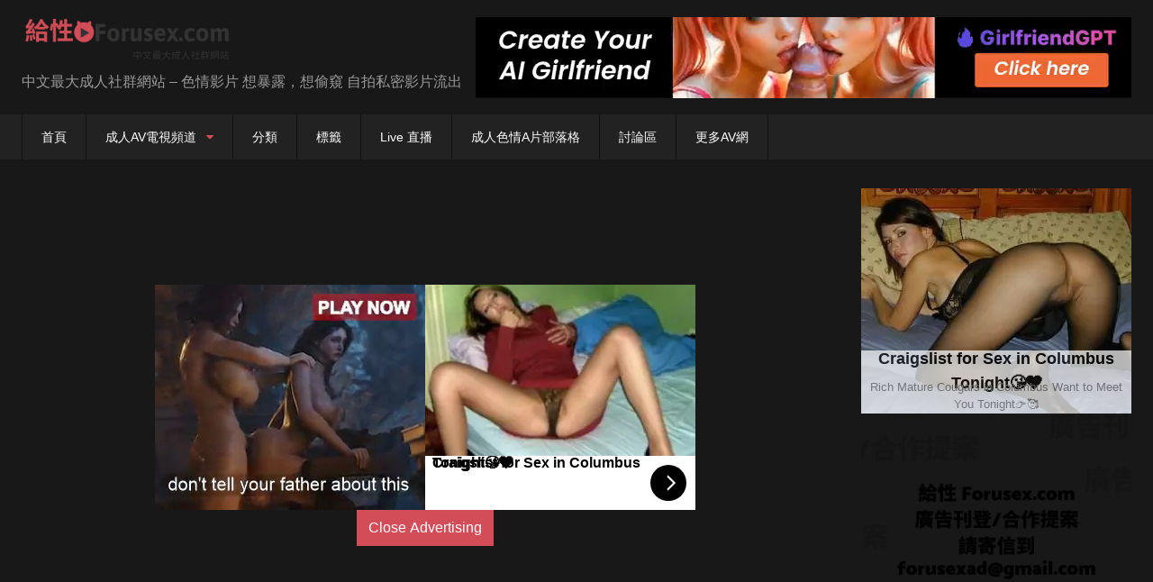

--- FILE ---
content_type: text/html; charset=UTF-8
request_url: https://forusex.com/fs/1929
body_size: 16531
content:
<!DOCTYPE html>


<html dir="ltr" lang="zh-TW">
<head>
<meta charset="UTF-8">
<meta content='width=device-width, initial-scale=1.0, maximum-scale=1.0, user-scalable=0' name='viewport' />
	<meta name="juicyads-site-verification" content="6dd9c73596b1542f61eefd5888904bc5">
<link rel="profile" href="https://gmpg.org/xfn/11">
<link rel="icon" href="
https://forusex.com/wp-content/uploads/2018/07/forusexlogo4848.png">




<meta property="fb:app_id" content="966242223397117" />
<meta property="og:url" content="https://forusex.com/fs/1929" />
<meta property="og:type" content="article" />
<meta property="og:title" content="Adorable seductive korean babe fucked clip 2" />
<meta property="og:description" content="Adorable seductive korean babe fucked clip 2" />
<meta property="og:image" content="https://forusex.com/wp-content/uploads/2017/02/adorable-seductive-korean-babe-fucked-clip-2_01.jpg" />
<meta property="og:image:width" content="200" />
<meta property="og:image:height" content="200" />


<meta name="twitter:card" content="summary">

<meta name="twitter:title" content="Adorable seductive korean babe fucked clip 2">
<meta name="twitter:description" content="Adorable seductive korean babe fucked clip 2">

<meta name="twitter:image" content="https://forusex.com/wp-content/uploads/2017/02/adorable-seductive-korean-babe-fucked-clip-2_01.jpg">



<style>
	.post-thumbnail {
		padding-bottom: 75%;
	}
	.post-thumbnail .wpst-trailer,
	.post-thumbnail img {
		object-fit: fill;
	}

	.video-debounce-bar {
		background: #d24d57!important;
	}

			
			#site-navigation {
			background: #222222;
		}
	
	.site-title a {
		font-family: Open Sans;
		font-size: 36px;
	}
	.site-branding .logo img {
		max-width: 350px;
		max-height: 90px;
		margin-top: 0px;
		margin-left: 0px;
	}
	a,
	.site-title a i,
	.thumb-block:hover .rating-bar i,
	.categories-list .thumb-block:hover .entry-header .cat-title:before,
	.required,
	.like #more:hover i,
	.dislike #less:hover i,
	.top-bar i:hover,
	.main-navigation .menu-item-has-children > a:after,
	.menu-toggle i,
	.main-navigation.toggled li:hover > a,
	.main-navigation.toggled li.focus > a,
	.main-navigation.toggled li.current_page_item > a,
	.main-navigation.toggled li.current-menu-item > a,
	#filters .filters-select:after,
	.morelink i,
	.top-bar .membership a i,
	.thumb-block:hover .photos-count i {
		color: #d24d57;
	}
	button,
	.button,
	input[type="button"],
	input[type="reset"],
	input[type="submit"],
	.label,
	.pagination ul li a.current,
	.pagination ul li a:hover,
	body #filters .label.secondary.active,
	.label.secondary:hover,
	.main-navigation li:hover > a,
	.main-navigation li.focus > a,
	.main-navigation li.current_page_item > a,
	.main-navigation li.current-menu-item > a,
	.widget_categories ul li a:hover,
	.comment-reply-link,
	a.tag-cloud-link:hover,
	.template-actors li a:hover {
		border-color: #d24d57!important;
		background-color: #d24d57!important;
	}
	.rating-bar-meter,
	.vjs-play-progress,
	#filters .filters-options span:hover,
	.bx-wrapper .bx-controls-direction a,
	.top-bar .social-share a:hover,
	.thumb-block:hover span.hd-video,
	.featured-carousel .slide a:hover span.hd-video,
	.appContainer .ctaButton {
		background-color: #d24d57!important;
	}
	#video-tabs button.tab-link.active,
	.title-block,
	.widget-title,
	.page-title,
	.page .entry-title,
	.comments-title,
	.comment-reply-title,
	.morelink:hover {
		border-color: #d24d57!important;
	}

	/* Small desktops ----------- */
	@media only screen  and (min-width : 64.001em) and (max-width : 84em) {
		#main .thumb-block {
			width: 20%!important;
		}
	}

	/* Desktops and laptops ----------- */
	@media only screen  and (min-width : 84.001em) {
		#main .thumb-block {
			width: 20%!important;
		}
	}

</style>





<title>Adorable seductive korean babe fucked clip 2 2026(1 月 最新版本) | 給性 Forusex.com</title>
	<style>img:is([sizes="auto" i], [sizes^="auto," i]) { contain-intrinsic-size: 3000px 1500px }</style>
	
		
	<meta name="robots" content="max-snippet:-1, max-image-preview:large, max-video-preview:-1" />
	<meta name="author" content="Mods"/>
	<meta name="keywords" content="korean,oral,pussy,teen" />
	<link rel="canonical" href="https://forusex.com/fs/1929" />
	<meta name="generator" content="All in One SEO (AIOSEO) 4.9.3" />
		<script type="application/ld+json" class="aioseo-schema">
			{"@context":"https:\/\/schema.org","@graph":[{"@type":"Article","@id":"https:\/\/forusex.com\/fs\/1929#article","name":"Adorable seductive korean babe fucked clip 2 2026(1 \u6708 \u6700\u65b0\u7248\u672c) | \u7d66\u6027 Forusex.com","headline":"Adorable seductive korean babe fucked clip 2","author":{"@id":"https:\/\/forusex.com\/fs\/author\/mods#author"},"publisher":{"@id":"https:\/\/forusex.com\/#organization"},"image":{"@type":"ImageObject","url":"https:\/\/forusex.com\/wp-content\/uploads\/2017\/02\/adorable-seductive-korean-babe-fucked-clip-2_01.jpg","width":235,"height":176},"datePublished":"2017-02-01T06:23:09+08:00","dateModified":"2026-01-15T15:00:18+08:00","inLanguage":"zh-TW","mainEntityOfPage":{"@id":"https:\/\/forusex.com\/fs\/1929#webpage"},"isPartOf":{"@id":"https:\/\/forusex.com\/fs\/1929#webpage"},"articleSection":"\u97d3\u570b Korea, Korean, oral, pussy, Teen, \u8996\u8a0a"},{"@type":"BreadcrumbList","@id":"https:\/\/forusex.com\/fs\/1929#breadcrumblist","itemListElement":[{"@type":"ListItem","@id":"https:\/\/forusex.com#listItem","position":1,"name":"Home","item":"https:\/\/forusex.com","nextItem":{"@type":"ListItem","@id":"https:\/\/forusex.com\/fs\/category\/%e9%9f%93%e5%9c%8b-korea#listItem","name":"\u97d3\u570b Korea"}},{"@type":"ListItem","@id":"https:\/\/forusex.com\/fs\/category\/%e9%9f%93%e5%9c%8b-korea#listItem","position":2,"name":"\u97d3\u570b Korea","item":"https:\/\/forusex.com\/fs\/category\/%e9%9f%93%e5%9c%8b-korea","nextItem":{"@type":"ListItem","@id":"https:\/\/forusex.com\/fs\/1929#listItem","name":"Adorable seductive korean babe fucked clip 2"},"previousItem":{"@type":"ListItem","@id":"https:\/\/forusex.com#listItem","name":"Home"}},{"@type":"ListItem","@id":"https:\/\/forusex.com\/fs\/1929#listItem","position":3,"name":"Adorable seductive korean babe fucked clip 2","previousItem":{"@type":"ListItem","@id":"https:\/\/forusex.com\/fs\/category\/%e9%9f%93%e5%9c%8b-korea#listItem","name":"\u97d3\u570b Korea"}}]},{"@type":"Organization","@id":"https:\/\/forusex.com\/#organization","name":"\u7d66\u6027 Forusex.com","description":"\u4e2d\u6587\u6700\u5927\u6210\u4eba\u793e\u7fa4\u7db2\u7ad9 - \u8272\u60c5\u5f71\u7247 \u60f3\u66b4\u9732\uff0c\u60f3\u5077\u7aba \u81ea\u62cd\u79c1\u5bc6\u5f71\u7247\u6d41\u51fa","url":"https:\/\/forusex.com\/"},{"@type":"Person","@id":"https:\/\/forusex.com\/fs\/author\/mods#author","url":"https:\/\/forusex.com\/fs\/author\/mods","name":"Mods"},{"@type":"WebPage","@id":"https:\/\/forusex.com\/fs\/1929#webpage","url":"https:\/\/forusex.com\/fs\/1929","name":"Adorable seductive korean babe fucked clip 2 2026(1 \u6708 \u6700\u65b0\u7248\u672c) | \u7d66\u6027 Forusex.com","inLanguage":"zh-TW","isPartOf":{"@id":"https:\/\/forusex.com\/#website"},"breadcrumb":{"@id":"https:\/\/forusex.com\/fs\/1929#breadcrumblist"},"author":{"@id":"https:\/\/forusex.com\/fs\/author\/mods#author"},"creator":{"@id":"https:\/\/forusex.com\/fs\/author\/mods#author"},"image":{"@type":"ImageObject","url":"https:\/\/forusex.com\/wp-content\/uploads\/2017\/02\/adorable-seductive-korean-babe-fucked-clip-2_01.jpg","@id":"https:\/\/forusex.com\/fs\/1929\/#mainImage","width":235,"height":176},"primaryImageOfPage":{"@id":"https:\/\/forusex.com\/fs\/1929#mainImage"},"datePublished":"2017-02-01T06:23:09+08:00","dateModified":"2026-01-15T15:00:18+08:00"},{"@type":"WebSite","@id":"https:\/\/forusex.com\/#website","url":"https:\/\/forusex.com\/","name":"\u7d66\u6027 Forusex.com","description":"\u4e2d\u6587\u6700\u5927\u6210\u4eba\u793e\u7fa4\u7db2\u7ad9 - \u8272\u60c5\u5f71\u7247 \u60f3\u66b4\u9732\uff0c\u60f3\u5077\u7aba \u81ea\u62cd\u79c1\u5bc6\u5f71\u7247\u6d41\u51fa","inLanguage":"zh-TW","publisher":{"@id":"https:\/\/forusex.com\/#organization"}}]}
		</script>
		

<link rel='dns-prefetch' href='//static.addtoany.com' />
<link rel='dns-prefetch' href='//vjs.zencdn.net' />
<link rel='dns-prefetch' href='//unpkg.com' />
<link rel="alternate" type="application/rss+xml" title="訂閱《給性 Forusex.com》&raquo; 資訊提供" href="https://forusex.com/feed" />
<link rel='stylesheet' id='wp-block-library-css' href='https://forusex.com/wp-includes/css/dist/block-library/style.min.css' type='text/css' media='all' />
<style id='classic-theme-styles-inline-css' type='text/css'>
/*! This file is auto-generated */
.wp-block-button__link{color:#fff;background-color:#32373c;border-radius:9999px;box-shadow:none;text-decoration:none;padding:calc(.667em + 2px) calc(1.333em + 2px);font-size:1.125em}.wp-block-file__button{background:#32373c;color:#fff;text-decoration:none}
</style>
<link rel='stylesheet' id='aioseo/css/src/vue/standalone/blocks/table-of-contents/global.scss-css' href='https://forusex.com/wp-content/plugins/all-in-one-seo-pack/dist/Lite/assets/css/table-of-contents/global.e90f6d47.css' type='text/css' media='all' />
<style id='global-styles-inline-css' type='text/css'>
:root{--wp--preset--aspect-ratio--square: 1;--wp--preset--aspect-ratio--4-3: 4/3;--wp--preset--aspect-ratio--3-4: 3/4;--wp--preset--aspect-ratio--3-2: 3/2;--wp--preset--aspect-ratio--2-3: 2/3;--wp--preset--aspect-ratio--16-9: 16/9;--wp--preset--aspect-ratio--9-16: 9/16;--wp--preset--color--black: #000000;--wp--preset--color--cyan-bluish-gray: #abb8c3;--wp--preset--color--white: #ffffff;--wp--preset--color--pale-pink: #f78da7;--wp--preset--color--vivid-red: #cf2e2e;--wp--preset--color--luminous-vivid-orange: #ff6900;--wp--preset--color--luminous-vivid-amber: #fcb900;--wp--preset--color--light-green-cyan: #7bdcb5;--wp--preset--color--vivid-green-cyan: #00d084;--wp--preset--color--pale-cyan-blue: #8ed1fc;--wp--preset--color--vivid-cyan-blue: #0693e3;--wp--preset--color--vivid-purple: #9b51e0;--wp--preset--gradient--vivid-cyan-blue-to-vivid-purple: linear-gradient(135deg,rgba(6,147,227,1) 0%,rgb(155,81,224) 100%);--wp--preset--gradient--light-green-cyan-to-vivid-green-cyan: linear-gradient(135deg,rgb(122,220,180) 0%,rgb(0,208,130) 100%);--wp--preset--gradient--luminous-vivid-amber-to-luminous-vivid-orange: linear-gradient(135deg,rgba(252,185,0,1) 0%,rgba(255,105,0,1) 100%);--wp--preset--gradient--luminous-vivid-orange-to-vivid-red: linear-gradient(135deg,rgba(255,105,0,1) 0%,rgb(207,46,46) 100%);--wp--preset--gradient--very-light-gray-to-cyan-bluish-gray: linear-gradient(135deg,rgb(238,238,238) 0%,rgb(169,184,195) 100%);--wp--preset--gradient--cool-to-warm-spectrum: linear-gradient(135deg,rgb(74,234,220) 0%,rgb(151,120,209) 20%,rgb(207,42,186) 40%,rgb(238,44,130) 60%,rgb(251,105,98) 80%,rgb(254,248,76) 100%);--wp--preset--gradient--blush-light-purple: linear-gradient(135deg,rgb(255,206,236) 0%,rgb(152,150,240) 100%);--wp--preset--gradient--blush-bordeaux: linear-gradient(135deg,rgb(254,205,165) 0%,rgb(254,45,45) 50%,rgb(107,0,62) 100%);--wp--preset--gradient--luminous-dusk: linear-gradient(135deg,rgb(255,203,112) 0%,rgb(199,81,192) 50%,rgb(65,88,208) 100%);--wp--preset--gradient--pale-ocean: linear-gradient(135deg,rgb(255,245,203) 0%,rgb(182,227,212) 50%,rgb(51,167,181) 100%);--wp--preset--gradient--electric-grass: linear-gradient(135deg,rgb(202,248,128) 0%,rgb(113,206,126) 100%);--wp--preset--gradient--midnight: linear-gradient(135deg,rgb(2,3,129) 0%,rgb(40,116,252) 100%);--wp--preset--font-size--small: 13px;--wp--preset--font-size--medium: 20px;--wp--preset--font-size--large: 36px;--wp--preset--font-size--x-large: 42px;--wp--preset--spacing--20: 0.44rem;--wp--preset--spacing--30: 0.67rem;--wp--preset--spacing--40: 1rem;--wp--preset--spacing--50: 1.5rem;--wp--preset--spacing--60: 2.25rem;--wp--preset--spacing--70: 3.38rem;--wp--preset--spacing--80: 5.06rem;--wp--preset--shadow--natural: 6px 6px 9px rgba(0, 0, 0, 0.2);--wp--preset--shadow--deep: 12px 12px 50px rgba(0, 0, 0, 0.4);--wp--preset--shadow--sharp: 6px 6px 0px rgba(0, 0, 0, 0.2);--wp--preset--shadow--outlined: 6px 6px 0px -3px rgba(255, 255, 255, 1), 6px 6px rgba(0, 0, 0, 1);--wp--preset--shadow--crisp: 6px 6px 0px rgba(0, 0, 0, 1);}:where(.is-layout-flex){gap: 0.5em;}:where(.is-layout-grid){gap: 0.5em;}body .is-layout-flex{display: flex;}.is-layout-flex{flex-wrap: wrap;align-items: center;}.is-layout-flex > :is(*, div){margin: 0;}body .is-layout-grid{display: grid;}.is-layout-grid > :is(*, div){margin: 0;}:where(.wp-block-columns.is-layout-flex){gap: 2em;}:where(.wp-block-columns.is-layout-grid){gap: 2em;}:where(.wp-block-post-template.is-layout-flex){gap: 1.25em;}:where(.wp-block-post-template.is-layout-grid){gap: 1.25em;}.has-black-color{color: var(--wp--preset--color--black) !important;}.has-cyan-bluish-gray-color{color: var(--wp--preset--color--cyan-bluish-gray) !important;}.has-white-color{color: var(--wp--preset--color--white) !important;}.has-pale-pink-color{color: var(--wp--preset--color--pale-pink) !important;}.has-vivid-red-color{color: var(--wp--preset--color--vivid-red) !important;}.has-luminous-vivid-orange-color{color: var(--wp--preset--color--luminous-vivid-orange) !important;}.has-luminous-vivid-amber-color{color: var(--wp--preset--color--luminous-vivid-amber) !important;}.has-light-green-cyan-color{color: var(--wp--preset--color--light-green-cyan) !important;}.has-vivid-green-cyan-color{color: var(--wp--preset--color--vivid-green-cyan) !important;}.has-pale-cyan-blue-color{color: var(--wp--preset--color--pale-cyan-blue) !important;}.has-vivid-cyan-blue-color{color: var(--wp--preset--color--vivid-cyan-blue) !important;}.has-vivid-purple-color{color: var(--wp--preset--color--vivid-purple) !important;}.has-black-background-color{background-color: var(--wp--preset--color--black) !important;}.has-cyan-bluish-gray-background-color{background-color: var(--wp--preset--color--cyan-bluish-gray) !important;}.has-white-background-color{background-color: var(--wp--preset--color--white) !important;}.has-pale-pink-background-color{background-color: var(--wp--preset--color--pale-pink) !important;}.has-vivid-red-background-color{background-color: var(--wp--preset--color--vivid-red) !important;}.has-luminous-vivid-orange-background-color{background-color: var(--wp--preset--color--luminous-vivid-orange) !important;}.has-luminous-vivid-amber-background-color{background-color: var(--wp--preset--color--luminous-vivid-amber) !important;}.has-light-green-cyan-background-color{background-color: var(--wp--preset--color--light-green-cyan) !important;}.has-vivid-green-cyan-background-color{background-color: var(--wp--preset--color--vivid-green-cyan) !important;}.has-pale-cyan-blue-background-color{background-color: var(--wp--preset--color--pale-cyan-blue) !important;}.has-vivid-cyan-blue-background-color{background-color: var(--wp--preset--color--vivid-cyan-blue) !important;}.has-vivid-purple-background-color{background-color: var(--wp--preset--color--vivid-purple) !important;}.has-black-border-color{border-color: var(--wp--preset--color--black) !important;}.has-cyan-bluish-gray-border-color{border-color: var(--wp--preset--color--cyan-bluish-gray) !important;}.has-white-border-color{border-color: var(--wp--preset--color--white) !important;}.has-pale-pink-border-color{border-color: var(--wp--preset--color--pale-pink) !important;}.has-vivid-red-border-color{border-color: var(--wp--preset--color--vivid-red) !important;}.has-luminous-vivid-orange-border-color{border-color: var(--wp--preset--color--luminous-vivid-orange) !important;}.has-luminous-vivid-amber-border-color{border-color: var(--wp--preset--color--luminous-vivid-amber) !important;}.has-light-green-cyan-border-color{border-color: var(--wp--preset--color--light-green-cyan) !important;}.has-vivid-green-cyan-border-color{border-color: var(--wp--preset--color--vivid-green-cyan) !important;}.has-pale-cyan-blue-border-color{border-color: var(--wp--preset--color--pale-cyan-blue) !important;}.has-vivid-cyan-blue-border-color{border-color: var(--wp--preset--color--vivid-cyan-blue) !important;}.has-vivid-purple-border-color{border-color: var(--wp--preset--color--vivid-purple) !important;}.has-vivid-cyan-blue-to-vivid-purple-gradient-background{background: var(--wp--preset--gradient--vivid-cyan-blue-to-vivid-purple) !important;}.has-light-green-cyan-to-vivid-green-cyan-gradient-background{background: var(--wp--preset--gradient--light-green-cyan-to-vivid-green-cyan) !important;}.has-luminous-vivid-amber-to-luminous-vivid-orange-gradient-background{background: var(--wp--preset--gradient--luminous-vivid-amber-to-luminous-vivid-orange) !important;}.has-luminous-vivid-orange-to-vivid-red-gradient-background{background: var(--wp--preset--gradient--luminous-vivid-orange-to-vivid-red) !important;}.has-very-light-gray-to-cyan-bluish-gray-gradient-background{background: var(--wp--preset--gradient--very-light-gray-to-cyan-bluish-gray) !important;}.has-cool-to-warm-spectrum-gradient-background{background: var(--wp--preset--gradient--cool-to-warm-spectrum) !important;}.has-blush-light-purple-gradient-background{background: var(--wp--preset--gradient--blush-light-purple) !important;}.has-blush-bordeaux-gradient-background{background: var(--wp--preset--gradient--blush-bordeaux) !important;}.has-luminous-dusk-gradient-background{background: var(--wp--preset--gradient--luminous-dusk) !important;}.has-pale-ocean-gradient-background{background: var(--wp--preset--gradient--pale-ocean) !important;}.has-electric-grass-gradient-background{background: var(--wp--preset--gradient--electric-grass) !important;}.has-midnight-gradient-background{background: var(--wp--preset--gradient--midnight) !important;}.has-small-font-size{font-size: var(--wp--preset--font-size--small) !important;}.has-medium-font-size{font-size: var(--wp--preset--font-size--medium) !important;}.has-large-font-size{font-size: var(--wp--preset--font-size--large) !important;}.has-x-large-font-size{font-size: var(--wp--preset--font-size--x-large) !important;}
:where(.wp-block-post-template.is-layout-flex){gap: 1.25em;}:where(.wp-block-post-template.is-layout-grid){gap: 1.25em;}
:where(.wp-block-columns.is-layout-flex){gap: 2em;}:where(.wp-block-columns.is-layout-grid){gap: 2em;}
:root :where(.wp-block-pullquote){font-size: 1.5em;line-height: 1.6;}
</style>
<link rel='stylesheet' id='wpst-videojs-style-css' href='//vjs.zencdn.net/7.8.4/video-js.css' type='text/css' media='all' />
<link rel='stylesheet' id='wpst-style-css' href='https://forusex.com/wp-content/themes/retrotube/style.css' type='text/css' media='all' />
<link rel='stylesheet' id='addtoany-css' href='https://forusex.com/wp-content/plugins/add-to-any/addtoany.min.css' type='text/css' media='all' />
<script type="text/javascript" id="addtoany-core-js-before">
/* <![CDATA[ */
window.a2a_config=window.a2a_config||{};a2a_config.callbacks=[];a2a_config.overlays=[];a2a_config.templates={};a2a_localize = {
	Share: "分享",
	Save: "儲存",
	Subscribe: "訂閱",
	Email: "電子郵件",
	Bookmark: "書籤",
	ShowAll: "顯示全部",
	ShowLess: "顯示較少",
	FindServices: "尋找服務",
	FindAnyServiceToAddTo: "立即尋找想要新增的服務",
	PoweredBy: "開發團隊:",
	ShareViaEmail: "透過電子郵件分享",
	SubscribeViaEmail: "透過電子郵件訂閱",
	BookmarkInYourBrowser: "在瀏覽器中加入書籤",
	BookmarkInstructions: "按下 Ctrl+D 或 \u2318+D 將這個頁面加入書籤",
	AddToYourFavorites: "新增至 [我的最愛]",
	SendFromWebOrProgram: "透過任何電子郵件地址或電子郵件程式傳送",
	EmailProgram: "電子郵件程式",
	More: "進一步了解...",
	ThanksForSharing: "感謝分享！",
	ThanksForFollowing: "感謝追蹤！"
};
/* ]]> */
</script>
<script type="text/javascript" defer src="https://static.addtoany.com/menu/page.js" id="addtoany-core-js"></script>
<script type="text/javascript" src="https://forusex.com/wp-includes/js/jquery/jquery.min.js" id="jquery-core-js"></script>
<script type="text/javascript" src="https://forusex.com/wp-includes/js/jquery/jquery-migrate.min.js" id="jquery-migrate-js"></script>
<script type="text/javascript" defer src="https://forusex.com/wp-content/plugins/add-to-any/addtoany.min.js" id="addtoany-jquery-js"></script>
<script type="text/javascript" id="wbcr_clearfy-css-lazy-load-js-extra">
/* <![CDATA[ */
var wbcr_clearfy_async_links = {"wbcr_clearfy-font-awesome":"https:\/\/forusex.com\/wp-content\/themes\/retrotube\/assets\/stylesheets\/font-awesome\/css\/font-awesome.min.css"};
/* ]]> */
</script>
<script type="text/javascript" src="https://forusex.com/wp-content/plugins/clearfy/assets/js/css-lazy-load.min.js" id="wbcr_clearfy-css-lazy-load-js"></script>
        <style>
            .eaa-clean {
                padding: 0 !important;
                border: none !important;
            }

            .eaa-ad.alignleft {
                margin-right: 10px;
            }

            .eaa-ad.alignright {
                margin-left: 10px;
            }
            .eaa-ad.debug{
                background:peachpuff;
                border:solid 2px #FF0000;
                box-sizing: border-box;
            }

        </style>


		<link rel="https://api.w.org/" href="https://forusex.com/wp-json/" /><link rel="alternate" title="JSON" type="application/json" href="https://forusex.com/wp-json/wp/v2/posts/1929" /><link rel='shortlink' href='https://forusex.com/?p=1929' />
<link rel="amphtml" href="https://forusex.com/fs/1929/amp"><link rel="icon" href="https://forusex.com/wp-content/uploads/2017/01/cropped-forusexlogo4848-1.png" sizes="32x32" />
<link rel="icon" href="https://forusex.com/wp-content/uploads/2017/01/cropped-forusexlogo4848-1.png" sizes="192x192" />
<link rel="apple-touch-icon" href="https://forusex.com/wp-content/uploads/2017/01/cropped-forusexlogo4848-1.png" />
<meta name="msapplication-TileImage" content="https://forusex.com/wp-content/uploads/2017/01/cropped-forusexlogo4848-1.png" />
		<style type="text/css" id="wp-custom-css">
			.exactCenter {
      width:620px;
      height:250px;
      position: fixed;

      top: 50%;
      left: 50%;
      margin-top: -50px;
      margin-left: -480px;
    }
#close {
	margin-left: auto;
  margin-right: auto;
color:#fff;
background-color:#d24d57;
} 



.ccle {
  margin: 0px auto;
  text-align: center;
}

.ccle div {
  display: inline-block;
  vertical-align: top;
  width: 300px;
  height: 250px;
  border: 1px solid #FF0000;
  border-radius:3px;margin: 2px;
  }		</style>
		</head>  <body class="wp-singular post-template-default single single-post postid-1929 single-format-video wp-embed-responsive wp-theme-retrotube custom-background"> <div id="page"> 	<a class="skip-link screen-reader-text" href="#content">Skip to content</a>  	<header id="masthead" class="site-header" role="banner">  		 		<div class="site-branding row"> 			<div class="logo"> 									<a href="https://forusex.com/" rel="home" title="給性 Forusex.com"><img src=" 										https://forusex.com/wp-content/uploads/2018/07/forusexlogo2.png					" alt="給性 Forusex.com"></a> 				 									<p class="site-description"> 											中文最大成人社群網站 &#8211; 色情影片 想暴露，想偷窺 自拍私密影片流出</p> 							</div> 										<div class="happy-header"> 					<script async type="application/javascript" src="https://a.magsrv.com/ad-provider.js"></script>    <ins class="eas6a97888e2" data-zoneid="5698560"></ins>    <script>(AdProvider = window.AdProvider || []).push({"serve": {}});</script>				</div> 					</div>  		<nav id="site-navigation" class="main-navigation" role="navigation"> 			<div id="head-mobile"></div> 			<div class="button-nav"></div> 			<ul id="menu-menu" class="row"><li id="menu-item-6" class="menu-item menu-item-type-custom menu-item-object-custom menu-item-home menu-item-6"><a href="https://forusex.com">首頁</a></li> <li id="menu-item-3332" class="menu-item menu-item-type-taxonomy menu-item-object-category menu-item-has-children menu-item-3332"><a href="https://forusex.com/fs/category/adulttv">成人AV電視頻道</a> <ul class="sub-menu"> 	<li id="menu-item-3418" class="menu-item menu-item-type-post_type menu-item-object-page menu-item-3418"><a href="https://forusex.com/iii">彩虹頻道</a></li> 	<li id="menu-item-3424" class="menu-item menu-item-type-post_type menu-item-object-page menu-item-3424"><a href="https://forusex.com/pandora-pink-%e6%bd%98%e6%9c%b5%e5%95%a6-hd%ef%bc%88%e4%b8%80%ef%bc%89">PANDORA PINK 潘朵啦 HD 1</a></li> 	<li id="menu-item-3423" class="menu-item menu-item-type-post_type menu-item-object-page menu-item-3423"><a href="https://forusex.com/pandora-pink-%e6%bd%98%e6%9c%b5%e5%95%a6-hd%ef%bc%88%e4%ba%8c%ef%bc%89">PANDORA PINK 潘朵啦 HD 2</a></li> </ul> </li> <li id="menu-item-7" class="menu-item menu-item-type-custom menu-item-object-custom menu-item-7"><a href="https://forusex.com/categories/">分類</a></li> <li id="menu-item-8" class="menu-item menu-item-type-custom menu-item-object-custom menu-item-8"><a href="https://forusex.com/tags/">標籤</a></li> <li id="menu-item-9759" class="menu-item menu-item-type-custom menu-item-object-custom menu-item-9759"><a href="https://forusex.com/fs/tag/%e7%9b%b4%e6%92%ad">Live 直播</a></li> <li id="menu-item-8448" class="menu-item menu-item-type-custom menu-item-object-custom menu-item-8448"><a href="https://forusex.com/blog">成人色情A片部落格</a></li> <li id="menu-item-8556" class="menu-item menu-item-type-custom menu-item-object-custom menu-item-8556"><a href="http://dis.forusex.com/preview.php">討論區</a></li> <li id="menu-item-9223" class="menu-item menu-item-type-custom menu-item-object-custom menu-item-9223"><a target="_blank" rel="nofollow" href="http://141jj.com/">更多AV網</a></li> </ul>		</nav>  		<div class="clear"></div>  					<div class="happy-header-mobile"> 				<script async type="application/javascript" src="https://a.magsrv.com/ad-provider.js"></script>    <ins class="eas6a97888e2" data-zoneid="5698562"></ins>    <script>(AdProvider = window.AdProvider || []).push({"serve": {}});</script>			</div> 			</header>  	 	 	<div id="content" class="site-content row"> 	<div id="primary" class="content-area with-sidebar-right"> 		<main id="main" class="site-main with-sidebar-right" role="main">  		 <article id="post-1929" class="post-1929 post type-post status-publish format-video has-post-thumbnail placeholder-for-hentry category--korea tag-korean tag-oral tag-pussy tag-teen post_format-post-format-video" itemprop="video" itemscope itemtype="http://schema.org/VideoObject"> 	<header class="entry-header">           		<div class="video-player">     <meta itemprop="author" content="Mods" /><meta itemprop="name" content="Adorable seductive korean babe fucked clip 2" /><meta itemprop="description" content="Adorable seductive korean babe fucked clip 2" /><meta itemprop="duration" content="P0DT0H10M5S" /><meta itemprop="thumbnailUrl" content="https://forusex.com/wp-content/uploads/2017/02/adorable-seductive-korean-babe-fucked-clip-2_01.jpg" /><meta itemprop="embedURL" content="https://www.gotporn.com/video/3899555/embedframe" /><meta itemprop="uploadDate" content="2017-02-01T06:23:09+08:00" /><div class="responsive-player"><iframe width="640" height="480" src="https://www.gotporn.com/video/3899555/embedframe" frameborder="0" allowfullscreen></iframe> 					<div class="happy-inside-player"> 						<div class="zone-1"><script async type="application/javascript" src="https://a.magsrv.com/ad-provider.js"></script>    <ins class="eas6a97888e2" data-zoneid="5698566"></ins>    <script>(AdProvider = window.AdProvider || []).push({"serve": {}});</script></div> 						<div class="zone-2"><script async type="application/javascript" src="https://a.magsrv.com/ad-provider.js"></script>    <ins class="eas6a97888e2" data-zoneid="5698568"></ins>    <script>(AdProvider = window.AdProvider || []).push({"serve": {}});</script></div> 						<button class="close close-text">Close Advertising</button> 					</div> 				</div></div>  					<div class="happy-under-player"> 				<script async type="application/javascript" src="https://a.magsrv.com/ad-provider.js"></script>    <ins class="eas6a97888e2" data-zoneid="5698572"></ins>    <script>(AdProvider = window.AdProvider || []).push({"serve": {}});</script>			</div> 		 					<div class="happy-under-player-mobile"> 				<script async type="application/javascript" src="https://a.magsrv.com/ad-provider.js"></script>    <ins class="eas6a97888e37" data-zoneid="5698578"></ins>    <script>(AdProvider = window.AdProvider || []).push({"serve": {}});</script>			</div> 		 		          		<div class="title-block box-shadow"> 			<h1 class="entry-title" itemprop="name">Adorable seductive korean babe fucked clip 2</h1>							<div id="rating"> 					<span id="video-rate"><span class="post-like"><a href="#" data-post_id="1929" data-post_like="like"><span class="like" title="I like this"><span id="more"><i class="fa fa-thumbs-up"></i> <span class="grey-link">這個A片讓我射了</span></span></a> 		<a href="#" data-post_id="1929" data-post_like="dislike"> 			<span title="I dislike this" class="qtip dislike"><span id="less"><i class="fa fa-thumbs-down fa-flip-horizontal"></i></span></span> 		</a></span></span> 									</div> 						<div id="video-tabs" class="tabs"> 				<button class="tab-link active about" data-tab-id="video-about"><i class="fa fa-info-circle"></i> 關於</button> 							</div> 		</div>  		<div class="clear"></div>  	</header>  	<div class="entry-content"> 					<div id="rating-col"> 													<div class="rating-bar"> 						<div class="rating-bar-meter"></div> 					</div> 					<div class="rating-result"> 							<div class="percentage">0%</div> 						<div class="likes"> 							<i class="fa fa-thumbs-up"></i> <span class="likes_count">0</span> 							<i class="fa fa-thumbs-down fa-flip-horizontal"></i> <span class="dislikes_count">0</span> 						</div> 					</div> 							</div> 				<div class="tab-content"> 						<div id="video-about" class="width70"> 					<div class="video-description"> 													<div class="desc"> 								<div class="addtoany_share_save_container addtoany_content addtoany_content_bottom"><div class="addtoany_header">和朋友分享一下吧！</div><div class="a2a_kit a2a_kit_size_32 addtoany_list" data-a2a-url="https://forusex.com/fs/1929" data-a2a-title="Adorable seductive korean babe fucked clip 2"><a class="a2a_button_facebook" href="https://www.addtoany.com/add_to/facebook?linkurl=https%3A%2F%2Fforusex.com%2Ffs%2F1929&amp;linkname=Adorable%20seductive%20korean%20babe%20fucked%20clip%202" title="Facebook" rel="nofollow noopener" target="_blank"></a><a class="a2a_button_twitter" href="https://www.addtoany.com/add_to/twitter?linkurl=https%3A%2F%2Fforusex.com%2Ffs%2F1929&amp;linkname=Adorable%20seductive%20korean%20babe%20fucked%20clip%202" title="Twitter" rel="nofollow noopener" target="_blank"></a><a class="a2a_button_plurk" href="https://www.addtoany.com/add_to/plurk?linkurl=https%3A%2F%2Fforusex.com%2Ffs%2F1929&amp;linkname=Adorable%20seductive%20korean%20babe%20fucked%20clip%202" title="Plurk" rel="nofollow noopener" target="_blank"></a><a class="a2a_button_line" href="https://www.addtoany.com/add_to/line?linkurl=https%3A%2F%2Fforusex.com%2Ffs%2F1929&amp;linkname=Adorable%20seductive%20korean%20babe%20fucked%20clip%202" title="Line" rel="nofollow noopener" target="_blank"></a><a class="a2a_button_tumblr" href="https://www.addtoany.com/add_to/tumblr?linkurl=https%3A%2F%2Fforusex.com%2Ffs%2F1929&amp;linkname=Adorable%20seductive%20korean%20babe%20fucked%20clip%202" title="Tumblr" rel="nofollow noopener" target="_blank"></a><a class="a2a_button_reddit" href="https://www.addtoany.com/add_to/reddit?linkurl=https%3A%2F%2Fforusex.com%2Ffs%2F1929&amp;linkname=Adorable%20seductive%20korean%20babe%20fucked%20clip%202" title="Reddit" rel="nofollow noopener" target="_blank"></a><a class="a2a_button_email" href="https://www.addtoany.com/add_to/email?linkurl=https%3A%2F%2Fforusex.com%2Ffs%2F1929&amp;linkname=Adorable%20seductive%20korean%20babe%20fucked%20clip%202" title="Email" rel="nofollow noopener" target="_blank"></a><a class="a2a_dd addtoany_share_save addtoany_share" href="https://www.addtoany.com/share"></a></div></div>							</div> 											</div> 													<div id="video-date"> 						<i class="fa fa-calendar"></i> 日期: 1 2 月, 2017					</div> 																					<div class="tags"> 						<div class="tags-list"><a href="https://forusex.com/fs/category/%e9%9f%93%e5%9c%8b-korea" class="label" title="韓國 Korea"><i class="fa fa-folder-open"></i>韓國 Korea</a> <a href="https://forusex.com/fs/tag/korean" class="label" title="Korean"><i class="fa fa-tag"></i>Korean</a> <a href="https://forusex.com/fs/tag/oral" class="label" title="oral"><i class="fa fa-tag"></i>oral</a> <a href="https://forusex.com/fs/tag/pussy" class="label" title="pussy"><i class="fa fa-tag"></i>pussy</a> <a href="https://forusex.com/fs/tag/teen" class="label" title="Teen"><i class="fa fa-tag"></i>Teen</a> </div>					</div> 							</div> 					</div> 	</div>  	<div class="under-video-block"> 								<h2 class="widget-title">Related videos</h2>  			<div> 			 <article data-video-uid="1" data-post-id="499" class="loop-video thumb-block post-499 post type-post status-publish format-video has-post-thumbnail placeholder-for-hentry category--korea tag-anal tag-asian tag-fisting tag-sexy post_format-post-format-video"> 	<a href="https://forusex.com/fs/499" title="Sexy korean anal fisting asian"> 		<div class="post-thumbnail"> 						<div class="post-thumbnail-container video-with-thumbs thumbs-rotation" data-thumbs="https://cdn5b.pics.gotporn.com/2012/12/07/1158449.1.320.240.jpg,https://cdn5b.pics.gotporn.com/2012/12/07/1158449.2.320.240.jpg,https://cdn5b.pics.gotporn.com/2012/12/07/1158449.3.320.240.jpg,https://cdn5b.pics.gotporn.com/2012/12/07/1158449.4.320.240.jpg,https://cdn5b.pics.gotporn.com/2012/12/07/1158449.5.320.240.jpg,https://cdn5b.pics.gotporn.com/2012/12/07/1158449.6.320.240.jpg,https://cdn5b.pics.gotporn.com/2012/12/07/1158449.7.320.240.jpg,https://cdn5b.pics.gotporn.com/2012/12/07/1158449.8.320.240.jpg,https://cdn5b.pics.gotporn.com/2012/12/07/1158449.9.320.240.jpg,https://cdn5b.pics.gotporn.com/2012/12/07/1158449.10.320.240.jpg,https://cdn5b.pics.gotporn.com/2012/12/07/1158449.11.320.240.jpg,https://cdn5b.pics.gotporn.com/2012/12/07/1158449.12.320.240.jpg,https://cdn5b.pics.gotporn.com/2012/12/07/1158449.13.320.240.jpg,https://cdn5b.pics.gotporn.com/2012/12/07/1158449.14.320.240.jpg,https://cdn5b.pics.gotporn.com/2012/12/07/1158449.15.320.240.jpg,https://cdn5b.pics.gotporn.com/2012/12/07/1158449.16.320.240.jpg"><img width="300" height="225" data-src="https://forusex.com/wp-content/uploads/2017/01/sexy-korean-anal-fisting-asian_01.jpg" alt="Sexy korean anal fisting asian"></div>											</div> 		<div class="rating-bar"><div class="rating-bar-meter" style="width:0%"></div><i class="fa fa-thumbs-up" aria-hidden="true"></i><span>0%</span></div>		<header class="entry-header"> 			<span>Sexy korean anal fisting asian</span> 		</header> 	</a> </article>  <article data-video-uid="2" data-post-id="4428" class="loop-video thumb-block post-4428 post type-post status-publish format-video has-post-thumbnail placeholder-for-hentry category--korea tag-korean-webcam-show tag-masturbate post_format-post-format-video"> 	<a href="https://forusex.com/fs/4428" title="Korean Webcam Show"> 		<div class="post-thumbnail"> 						<div class="post-thumbnail-container video-with-thumbs thumbs-rotation" data-thumbs="https://i0.cdn2b.image.pornhub.phncdn.com/videos/201409/30/32832321/original/(m=eaf88daaaa)1.jpg,https://i0.cdn2b.image.pornhub.phncdn.com/videos/201409/30/32832321/original/(m=eaf88daaaa)2.jpg,https://i0.cdn2b.image.pornhub.phncdn.com/videos/201409/30/32832321/original/(m=eaf88daaaa)3.jpg,https://i0.cdn2b.image.pornhub.phncdn.com/videos/201409/30/32832321/original/(m=eaf88daaaa)4.jpg,https://i0.cdn2b.image.pornhub.phncdn.com/videos/201409/30/32832321/original/(m=eaf88daaaa)5.jpg,https://i0.cdn2b.image.pornhub.phncdn.com/videos/201409/30/32832321/original/(m=eaf88daaaa)6.jpg,https://i0.cdn2b.image.pornhub.phncdn.com/videos/201409/30/32832321/original/(m=eaf88daaaa)7.jpg,https://i0.cdn2b.image.pornhub.phncdn.com/videos/201409/30/32832321/original/(m=eaf88daaaa)8.jpg,https://i0.cdn2b.image.pornhub.phncdn.com/videos/201409/30/32832321/original/(m=eaf88daaaa)9.jpg,https://i0.cdn2b.image.pornhub.phncdn.com/videos/201409/30/32832321/original/(m=eaf88daaaa)10.jpg,https://i0.cdn2b.image.pornhub.phncdn.com/videos/201409/30/32832321/original/(m=eaf88daaaa)11.jpg,https://i0.cdn2b.image.pornhub.phncdn.com/videos/201409/30/32832321/original/(m=eaf88daaaa)12.jpg,https://i0.cdn2b.image.pornhub.phncdn.com/videos/201409/30/32832321/original/(m=eaf88daaaa)13.jpg,https://i0.cdn2b.image.pornhub.phncdn.com/videos/201409/30/32832321/original/(m=eaf88daaaa)14.jpg,https://i0.cdn2b.image.pornhub.phncdn.com/videos/201409/30/32832321/original/(m=eaf88daaaa)15.jpg,https://i0.cdn2b.image.pornhub.phncdn.com/videos/201409/30/32832321/original/(m=eaf88daaaa)16.jpg"><img width="300" height="225" data-src="https://forusex.com/wp-content/uploads/2017/02/korean-webcam-show_01.jpg" alt="Korean Webcam Show"></div>											</div> 		<div class="rating-bar"><div class="rating-bar-meter" style="width:0%"></div><i class="fa fa-thumbs-up" aria-hidden="true"></i><span>0%</span></div>		<header class="entry-header"> 			<span>Korean Webcam Show</span> 		</header> 	</a> </article>  <article data-video-uid="3" data-post-id="9056" class="loop-video thumb-block post-9056 post type-post status-publish format-video has-post-thumbnail placeholder-for-hentry category--amateur category--masturbation category--korea tag-8084 tag-4045 tag-7905 tag-8083 post_format-post-format-video"> 	<a href="https://forusex.com/fs/9056" title="羞澀的韓國少婦自慰給小王看，都射尿出來了"> 		<div class="post-thumbnail"> 						<div class="post-thumbnail-container"><img width="300" height="225" data-src="https://forusex.com/wp-content/uploads/2019/08/cropped-forusex_vo_1573.jpg" alt="羞澀的韓國少婦自慰給小王看，都射尿出來了"></div>											</div> 		<div class="rating-bar"><div class="rating-bar-meter" style="width:99%"></div><i class="fa fa-thumbs-up" aria-hidden="true"></i><span>99%</span></div>		<header class="entry-header"> 			<span>羞澀的韓國少婦自慰給小王看，都射尿出來了</span> 		</header> 	</a> </article>  <article data-video-uid="4" data-post-id="6673" class="loop-video thumb-block post-6673 post type-post status-publish format-video has-post-thumbnail placeholder-for-hentry category--asian category--amateur category--webcam category--korea tag-5193 tag-5194 tag-5192 post_format-post-format-video"> 	<a href="https://forusex.com/fs/6673" title="韓國巨乳好大!!射了一次又一次"> 		<div class="post-thumbnail"> 						<div class="post-thumbnail-container"><img width="300" height="225" data-src="https://forusex.com/wp-content/uploads/2017/06/forusex_vo_587.jpg" alt="韓國巨乳好大!!射了一次又一次"></div>											</div> 		<div class="rating-bar"><div class="rating-bar-meter" style="width:90%"></div><i class="fa fa-thumbs-up" aria-hidden="true"></i><span>90%</span></div>		<header class="entry-header"> 			<span>韓國巨乳好大!!射了一次又一次</span> 		</header> 	</a> </article>  <article data-video-uid="5" data-post-id="4635" class="loop-video thumb-block post-4635 post type-post status-publish format-video has-post-thumbnail placeholder-for-hentry category--korea tag-amateur tag-asian tag-car tag-car-sex tag-couple tag-in-car tag-korean tag-korean-couple tag-korean-couple-sex tag-korean-sex tag-orgasms tag-pantyhose post_format-post-format-video"> 	<a href="https://forusex.com/fs/4635" title="Korean couple sex in car"> 		<div class="post-thumbnail"> 						<div class="post-thumbnail-container video-with-thumbs thumbs-rotation" data-thumbs="https://thumb-v.xhcdn.com/t/399/320/1_7155399.jpg,https://thumb-v.xhcdn.com/t/399/320/2_7155399.jpg,https://thumb-v.xhcdn.com/t/399/320/3_7155399.jpg,https://thumb-v.xhcdn.com/t/399/320/4_7155399.jpg,https://thumb-v.xhcdn.com/t/399/320/5_7155399.jpg,https://thumb-v.xhcdn.com/t/399/320/6_7155399.jpg,https://thumb-v.xhcdn.com/t/399/320/7_7155399.jpg,https://thumb-v.xhcdn.com/t/399/320/8_7155399.jpg,https://thumb-v.xhcdn.com/t/399/320/9_7155399.jpg,https://thumb-v.xhcdn.com/t/399/320/10_7155399.jpg"><img width="300" height="225" data-src="https://forusex.com/wp-content/uploads/2017/02/korean-couple-sex-in-car_01.jpg" alt="Korean couple sex in car"></div>											</div> 		<div class="rating-bar"><div class="rating-bar-meter" style="width:50%"></div><i class="fa fa-thumbs-up" aria-hidden="true"></i><span>50%</span></div>		<header class="entry-header"> 			<span>Korean couple sex in car</span> 		</header> 	</a> </article>  <article data-video-uid="6" data-post-id="7211" class="loop-video thumb-block post-7211 post type-post status-publish format-video has-post-thumbnail placeholder-for-hentry category--asian category--amateur category--korea tag-hotel tag-3313 tag-3096 tag-5898 tag-5897 tag-3644 post_format-post-format-video"> 	<a href="https://forusex.com/fs/7211" title="約女孩到汽車旅館，慢性做愛"> 		<div class="post-thumbnail"> 						<div class="post-thumbnail-container"><img width="300" height="225" data-src="https://forusex.com/wp-content/uploads/2017/08/forusex_vo_830.jpg" alt="約女孩到汽車旅館，慢性做愛"></div>											</div> 		<div class="rating-bar"><div class="rating-bar-meter" style="width:100%"></div><i class="fa fa-thumbs-up" aria-hidden="true"></i><span>100%</span></div>		<header class="entry-header"> 			<span>約女孩到汽車旅館，慢性做愛</span> 		</header> 	</a> </article>  <article data-video-uid="7" data-post-id="3190" class="loop-video thumb-block post-3190 post type-post status-publish format-video has-post-thumbnail placeholder-for-hentry category--korea tag-korean tag-oral tag-pussy tag-tits post_format-post-format-video"> 	<a href="https://forusex.com/fs/3190" title="Adorable seductive korean babe banging segment 2"> 		<div class="post-thumbnail"> 						<div class="post-thumbnail-container video-with-thumbs thumbs-rotation" data-thumbs="https://cdn4b.pics.gotporn.com/2015/03/01/3917343.1.320.240.jpg,https://cdn4b.pics.gotporn.com/2015/03/01/3917343.2.320.240.jpg,https://cdn4b.pics.gotporn.com/2015/03/01/3917343.3.320.240.jpg,https://cdn4b.pics.gotporn.com/2015/03/01/3917343.4.320.240.jpg,https://cdn4b.pics.gotporn.com/2015/03/01/3917343.5.320.240.jpg,https://cdn4b.pics.gotporn.com/2015/03/01/3917343.6.320.240.jpg,https://cdn4b.pics.gotporn.com/2015/03/01/3917343.7.320.240.jpg,https://cdn4b.pics.gotporn.com/2015/03/01/3917343.8.320.240.jpg,https://cdn4b.pics.gotporn.com/2015/03/01/3917343.9.320.240.jpg,https://cdn4b.pics.gotporn.com/2015/03/01/3917343.10.320.240.jpg,https://cdn4b.pics.gotporn.com/2015/03/01/3917343.11.320.240.jpg,https://cdn4b.pics.gotporn.com/2015/03/01/3917343.12.320.240.jpg,https://cdn4b.pics.gotporn.com/2015/03/01/3917343.13.320.240.jpg,https://cdn4b.pics.gotporn.com/2015/03/01/3917343.14.320.240.jpg,https://cdn4b.pics.gotporn.com/2015/03/01/3917343.15.320.240.jpg,https://cdn4b.pics.gotporn.com/2015/03/01/3917343.16.320.240.jpg"><img width="300" height="225" data-src="https://forusex.com/wp-content/uploads/2017/02/adorable-seductive-korean-babe-banging-segment-2_01.jpg" alt="Adorable seductive korean babe banging segment 2"></div>											</div> 		<div class="rating-bar"><div class="rating-bar-meter" style="width:0%"></div><i class="fa fa-thumbs-up" aria-hidden="true"></i><span>0%</span></div>		<header class="entry-header"> 			<span>Adorable seductive korean babe banging segment 2</span> 		</header> 	</a> </article>  <article data-video-uid="8" data-post-id="3195" class="loop-video thumb-block post-3195 post type-post status-publish format-video has-post-thumbnail placeholder-for-hentry category--korea tag-asian tag-japanese tag-korean tag-thai post_format-post-format-video"> 	<a href="https://forusex.com/fs/3195" title="Asian whore pounded by a horny foreigner"> 		<div class="post-thumbnail"> 						<div class="post-thumbnail-container video-with-thumbs thumbs-rotation" data-thumbs="https://cdn3b.pics.gotporn.com/2015/07/29/4453067.1.320.240.jpg,https://cdn3b.pics.gotporn.com/2015/07/29/4453067.2.320.240.jpg,https://cdn3b.pics.gotporn.com/2015/07/29/4453067.3.320.240.jpg,https://cdn3b.pics.gotporn.com/2015/07/29/4453067.4.320.240.jpg,https://cdn3b.pics.gotporn.com/2015/07/29/4453067.5.320.240.jpg,https://cdn3b.pics.gotporn.com/2015/07/29/4453067.6.320.240.jpg,https://cdn3b.pics.gotporn.com/2015/07/29/4453067.7.320.240.jpg,https://cdn3b.pics.gotporn.com/2015/07/29/4453067.8.320.240.jpg,https://cdn3b.pics.gotporn.com/2015/07/29/4453067.9.320.240.jpg,https://cdn3b.pics.gotporn.com/2015/07/29/4453067.10.320.240.jpg,https://cdn3b.pics.gotporn.com/2015/07/29/4453067.11.320.240.jpg,https://cdn3b.pics.gotporn.com/2015/07/29/4453067.12.320.240.jpg,https://cdn3b.pics.gotporn.com/2015/07/29/4453067.13.320.240.jpg,https://cdn3b.pics.gotporn.com/2015/07/29/4453067.14.320.240.jpg,https://cdn3b.pics.gotporn.com/2015/07/29/4453067.15.320.240.jpg,https://cdn3b.pics.gotporn.com/2015/07/29/4453067.16.320.240.jpg"><img width="300" height="225" data-src="https://forusex.com/wp-content/uploads/2017/02/asian-whore-pounded-by-a-horny-foreigner_01.jpg" alt="Asian whore pounded by a horny foreigner"></div>											</div> 		<div class="rating-bar"><div class="rating-bar-meter" style="width:0%"></div><i class="fa fa-thumbs-up" aria-hidden="true"></i><span>0%</span></div>		<header class="entry-header"> 			<span>Asian whore pounded by a horny foreigner</span> 		</header> 	</a> </article>  <article data-video-uid="9" data-post-id="1298" class="loop-video thumb-block post-1298 post type-post status-publish format-video has-post-thumbnail placeholder-for-hentry category--korea tag-babe tag-cumshot tag-fucking tag-korean tag-pussy tag-tits post_format-post-format-video"> 	<a href="https://forusex.com/fs/1298" title="Beautiful hot korean girl fucked segment 2"> 		<div class="post-thumbnail"> 						<div class="post-thumbnail-container video-with-thumbs thumbs-rotation" data-thumbs="https://cdn5b.pics.gotporn.com/2015/03/03/3923479.1.320.240.jpg,https://cdn5b.pics.gotporn.com/2015/03/03/3923479.2.320.240.jpg,https://cdn5b.pics.gotporn.com/2015/03/03/3923479.3.320.240.jpg,https://cdn5b.pics.gotporn.com/2015/03/03/3923479.4.320.240.jpg,https://cdn5b.pics.gotporn.com/2015/03/03/3923479.5.320.240.jpg,https://cdn5b.pics.gotporn.com/2015/03/03/3923479.6.320.240.jpg,https://cdn5b.pics.gotporn.com/2015/03/03/3923479.7.320.240.jpg,https://cdn5b.pics.gotporn.com/2015/03/03/3923479.8.320.240.jpg,https://cdn5b.pics.gotporn.com/2015/03/03/3923479.9.320.240.jpg,https://cdn5b.pics.gotporn.com/2015/03/03/3923479.10.320.240.jpg,https://cdn5b.pics.gotporn.com/2015/03/03/3923479.11.320.240.jpg,https://cdn5b.pics.gotporn.com/2015/03/03/3923479.12.320.240.jpg,https://cdn5b.pics.gotporn.com/2015/03/03/3923479.13.320.240.jpg,https://cdn5b.pics.gotporn.com/2015/03/03/3923479.14.320.240.jpg,https://cdn5b.pics.gotporn.com/2015/03/03/3923479.15.320.240.jpg,https://cdn5b.pics.gotporn.com/2015/03/03/3923479.16.320.240.jpg"><img width="300" height="225" data-src="https://forusex.com/wp-content/uploads/2017/01/beautiful-hot-korean-girl-fucked-segment-2_01.jpg" alt="Beautiful hot korean girl fucked segment 2"></div>											</div> 		<div class="rating-bar"><div class="rating-bar-meter" style="width:0%"></div><i class="fa fa-thumbs-up" aria-hidden="true"></i><span>0%</span></div>		<header class="entry-header"> 			<span>Beautiful hot korean girl fucked segment 2</span> 		</header> 	</a> </article>  <article data-video-uid="10" data-post-id="7090" class="loop-video thumb-block post-7090 post type-post status-publish format-video has-post-thumbnail placeholder-for-hentry category--asian category--amateur category--korea tag-5726 tag-5720 tag-5721 tag-5727 tag-5723 tag-5725 tag-5724 tag-5141 tag-5722 post_format-post-format-video"> 	<a href="https://forusex.com/fs/7090" title="夫妻性慾很強到飯店做私密事被偷拍流出了"> 		<div class="post-thumbnail"> 						<div class="post-thumbnail-container"><img width="300" height="225" data-src="https://forusex.com/wp-content/uploads/2017/08/forusex_vo_776.jpg" alt="夫妻性慾很強到飯店做私密事被偷拍流出了"></div>											</div> 		<div class="rating-bar"><div class="rating-bar-meter" style="width:100%"></div><i class="fa fa-thumbs-up" aria-hidden="true"></i><span>100%</span></div>		<header class="entry-header"> 			<span>夫妻性慾很強到飯店做私密事被偷拍流出了</span> 		</header> 	</a> </article> 			</div> 						<div class="clear"></div> 			<div class="show-more-related"> 				<a class="button large" href="https://forusex.com/fs/category/%e9%9f%93%e5%9c%8b-korea">顯示更多成人影片</a> 			</div> 					 	</div> <div class="clear"></div>  	 <div id="comments" class="comments-area">  		<div id="respond" class="comment-respond"> 		<h3 id="reply-title" class="comment-reply-title">發佈留言 <small><a rel="nofollow" id="cancel-comment-reply-link" href="/fs/1929#respond" style="display:none;">取消回覆</a></small></h3><p class="must-log-in">                  You must be <a href="#wpst-login">logged in</a> to post a comment.</p>	</div> 	 </div>  </article>  		</main> 	</div>   	<aside id="sidebar" class="widget-area with-sidebar-right" role="complementary"> 					<div class="happy-sidebar"> 				<script async type="application/javascript" src="https://a.magsrv.com/ad-provider.js"></script>    <ins class="eas6a97888e2" data-zoneid="5698562"></ins>    <script>(AdProvider = window.AdProvider || []).push({"serve": {}});</script>			</div> 				<section id="block-7" class="widget widget_block"><img loading="lazy" decoding="async" src="https://forusex.com/im/forusexadsn.png" alt="買廣告" width="350" height="300"></img></section><section id="text-2" class="widget widget_text">			<div class="textwidget"><p>給性 Forusex <span class="" title="免費成人電影">A片網</span> 開站自今以來，已經發布了3,800多部的免費素人私密的<span class="" title="自拍偷拍">自拍偷拍</span>無碼色情影片，都是成人自拍素人偷拍和自慰的一些免費A片後面也有網紅的流出AV影片，為了拯救全世界的宅男和宅女們，大家都需要下載免費成人影片來度過每個夜晚，之後本站還會持續更新素人A片和無碼成人短片，非常感謝大家一直以來的支持。</p> <menu id="fcltHTML5Menu1" type="context"></menu> <menu id="fcltHTML5Menu1" type="context"></menu> <div id="simple-translate"> <div> <div class="simple-translate-button" style="background-image: url('moz-extension://497108e0-b6d1-423e-a7e6-23d679509186/icons/512.png'); height: 22px; width: 22px; top: 10px; left: 10px;"></div> <div class="simple-translate-panel" style="width: 300px; height: 200px; top: 0px; left: 0px; font-size: 13px; background-color: #ffffff;"> <div class="simple-translate-result-wrapper" style="overflow: hidden;"> <p class="simple-translate-candidate" style="color: #737373;"> </div> </div> </div> </div> </div> 		</section><section id="search-2" class="widget widget_search"><form role="search" method="get" class="search-form" action="https://forusex.com/"> 				<label> 					<span class="screen-reader-text">搜尋關鍵字:</span> 					<input type="search" class="search-field" placeholder="搜尋..." value="" name="s" /> 				</label> 				<input type="submit" class="search-submit" value="搜尋" /> 			</form></section><section id="block-10" class="widget widget_block"> <h2 class="wp-block-heading">影片分類</h2> </section><section id="block-9" class="widget widget_block"> <ul class="wp-block-list"> <li><a href="https://forusex.com/fs/category/%e4%b8%ad%e5%9c%8b%e5%a4%a7%e9%99%b8%e8%8f%af%e4%ba%ba-chinese">中國</a></li>    <li><a href="https://forusex.com/fs/category/%e4%ba%9e%e6%b4%b2-asian">亞洲 Asian</a></li>    <li><a href="https://forusex.com/fs/category/%e5%8d%b0%e5%b0%bc-indonesia">印尼 Indonesia</a></li>    <li><a href="https://forusex.com/fs/category/%e5%8f%a3%e4%ba%a4-blowjob">口交 Blowjob</a></li>    <li><a href="https://forusex.com/fs/category/%e5%8f%b0%e7%81%a3-taiwan">台灣 Taiwan</a></li>    <li><a href="https://forusex.com/fs/category/sex-scandal">名人性醜聞八卦流出</a></li>    <li><a href="https://forusex.com/fs/category/%e5%a5%b3%e5%90%8c%e6%8b%89%e6%8b%89%e8%95%be%e7%b5%b2-lesbian">女同/拉拉/蕾絲 Lesbian</a></li>    <li><a href="https://forusex.com/fs/category/%e5%b7%a8%e4%b9%b3">巨乳</a></li>    <li><a href="https://forusex.com/fs/category/%e6%80%a7%e8%aa%bf%e6%95%99-bdsm">性調教 BDSM</a></li>    <li><a href="https://forusex.com/fs/category/%e6%83%85%e8%b6%a3%e7%94%a8%e5%93%81-sex-toy">情趣用品 Sex Toy</a></li>    <li><a href="https://forusex.com/fs/category/adulttv">成人AV電視頻道</a></li>    <li><a href="https://forusex.com/fs/category/%e6%96%b0%e5%8a%a0%e5%9d%a1-singapore">新加坡 Singapore</a></li>    <li><a href="https://forusex.com/fs/category/%e6%97%a5%e6%9c%ac-japanese">日本 Japanese</a></li>    <li><a href="https://forusex.com/fs/category/%e6%97%a5%e6%9c%ac%e6%88%90%e4%ba%ba%e5%bd%b1%e7%89%87%e6%97%a5%e6%9c%acav-japanese-adult-videos">日本成人影片日本AV Japanese Adult Videos</a></li>    <li><a href="https://forusex.com/fs/category/%e6%a5%ad%e9%a4%98%e7%b4%a0%e4%ba%ba-amateur">業餘素人 Amateur</a></li>    <li><a href="https://forusex.com/fs/category/%e6%ad%90%e7%be%8e-usaeu">歐美 USA EU</a></li>    <li><a href="https://forusex.com/fs/category/%e6%b3%b0%e5%9c%8b-thailand">泰國 Thailand</a></li>    <li><a href="https://forusex.com/fs/category/%e7%86%9f%e5%a5%b3-milf">熟女 MILF</a></li>    <li><a href="https://forusex.com/fs/category/%e7%94%b7%e5%90%8c-gay">男同 Gay</a></li>    <li><a href="https://forusex.com/fs/category/%e7%b4%a0%e4%ba%ba%e7%b6%b2%e7%b4%85%e6%ad%a3%e5%a6%b9%e5%90%8d%e4%ba%ba%e7%86%b1%e6%90%9c">素人網紅正妹</a></li>    <li><a href="https://forusex.com/fs/category/%e8%87%aa%e6%85%b0%e6%89%8b%e6%b7%ab-masturbation">自慰手淫 Masturbation</a></li>    <li><a href="https://forusex.com/fs/category/%e8%89%b2%e6%83%85%e5%8b%95%e7%95%ab%e8%ae%8a%e6%85%8b-hentai-anime">色情動畫 Hentai Anime</a></li>    <li><a href="https://forusex.com/fs/category/%e8%8f%b2%e5%be%8b%e8%b3%93">菲律賓 Philippines</a></li>    <li><a href="https://forusex.com/fs/category/%e8%a6%96%e8%a8%8a%e6%94%9d%e5%bd%b1-webcam">視訊攝影 Webcam</a></li>    <li><a href="https://forusex.com/fs/category/%e8%b2%a7%e4%b9%b3-%e5%be%ae%e4%b9%b3">貧乳</a></li>    <li><a href="https://forusex.com/fs/category/%e8%b6%8a%e5%8d%97-vietnam">越南 Vietnam</a></li>    <li><a href="https://forusex.com/fs/category/%e9%87%91%e9%ab%ae%e5%a5%b3%e9%83%8e-blonde">金髮女郎 Blonde</a></li>    <li><a href="https://forusex.com/fs/category/%e9%9f%93%e5%9c%8b-korea">韓國 Korea</a></li>    <li><a href="https://forusex.com/fs/category/%e9%9f%93%e5%9c%8b%e6%88%90%e4%ba%ba%e9%9b%bb%e5%bd%b1%e9%9f%93%e5%9c%8bav-korea-adult-movie">韓國A片成人電影韓國AV Korea Movie</a></li>    <li><a href="https://forusex.com/fs/category/%e9%a6%99%e6%b8%af-hong-kong">香港 Hong Kong</a></li>    <li><a href="https://forusex.com/fs/category/%e9%a6%ac%e4%be%86%e8%a5%bf%e4%ba%9e-malaysa">馬來西亞 Malaysa</a></li> </ul> </section> 		<section id="recent-posts-3" class="widget widget_recent_entries"> 		<h2 class="widget-title">最新影片</h2> 		<ul> 											<li> 					<a href="https://forusex.com/fs/9744">尖叫 2 孔油豪華美容沙龍已婚婦女肛門覺醒女同拉拉</a> 									</li> 											<li> 					<a href="https://forusex.com/fs/9743">女同性戀拉拉業餘青少女他媽的鐵桿並學習第一次噴，真正的大奶 Estefani Tarrago 和黑髮熱青少女 DaisySmile</a> 									</li> 											<li> 					<a href="https://forusex.com/fs/9742">女導演榛名素人拉拉女同志搭訕。大奶！美麗的山雀！ 20個色情奶子聚集SP！ &#8211; 免費1</a> 									</li> 											<li> 					<a href="https://forusex.com/fs/9741">已婚婦女肛交拉拉女同性戀尖叫油豪華美容</a> 									</li> 											<li> 					<a href="https://forusex.com/fs/9740">舔完美的陰部！美麗的日本女孩拉拉女同性戀</a> 									</li> 											<li> 					<a href="https://forusex.com/fs/9730">女導演春菜素人女同拉拉搭訕113 涼川綾音首次亮相Navi！分別挑選的兩個女孩，第一次見面！這是一場女同三人行，而且是一次濕淋淋的高潮體驗！ &#8211; 免費 1</a> 									</li> 					</ul>  		</section>	</aside>  </div>  <footer id="colophon" class="site-footer" role="contentinfo"> 	<div class="row"> 					<div class="happy-footer-mobile"> 				<script async type="application/javascript" src="https://a.magsrv.com/ad-provider.js"></script>    <ins class="eas6a97888e2" data-zoneid="5698568"></ins>    <script>(AdProvider = window.AdProvider || []).push({"serve": {}});</script>			</div> 							<div class="happy-footer"> 				<script async type="application/javascript" src="https://a.magsrv.com/ad-provider.js"></script>    <ins class="eas6a97888e2" data-zoneid="5698574"></ins>    <script>(AdProvider = window.AdProvider || []).push({"serve": {}});</script>			</div> 				 		<div class="clear"></div>  					<div class="logo-footer"> 							<a href="https://forusex.com/" rel="home" title="給性 Forusex.com"><img class="grayscale" src=" 									https://forusex.com/wp-content/uploads/2018/07/forusexlogo2.png				" alt="給性 Forusex.com"></a> 			</div> 		 					<div class="footer-menu-container"> 				<div class="menu-menu2-container"><ul id="menu-menu2" class="menu"><li id="menu-item-230" class="menu-item menu-item-type-post_type menu-item-object-page menu-item-230"><a href="https://forusex.com/privacyandterms">服務條款和隱私政策</a></li> <li id="menu-item-236" class="menu-item menu-item-type-post_type menu-item-object-page menu-item-236"><a href="https://forusex.com/faq">FAQ</a></li> <li id="menu-item-7475" class="menu-item menu-item-type-post_type menu-item-object-page menu-item-7475"><a href="https://forusex.com/dmca">DMCA</a></li> <li id="menu-item-8395" class="menu-item menu-item-type-post_type menu-item-object-page menu-item-8395"><a href="https://forusex.com/2017%e5%b9%b4%e7%9a%84%e7%86%b1%e9%96%80%e7%a7%81%e5%af%86%e6%b5%81%e5%87%ba%e5%bd%b1%e7%89%87">2017年的熱門私密流出影片</a></li> <li id="menu-item-9766" class="menu-item menu-item-type-post_type menu-item-object-page menu-item-9766"><a href="https://forusex.com/2257-2">2257</a></li> </ul></div>			</div> 		 					<div class="site-info"> 				© 2026  <a href="https://forusex.com/">給性</a>  Forusex.com | 中文最大成人社群AV網站 免費看線上A片色情影片 想要暴露，想要偷窺還是自拍偷拍私密影片流出，想看網紅流出的私密影片嗎！還是素人們的無碼偷拍自慰，或是無碼名人的性醜聞八卦，還有很多免費A片色情自拍和成人短片，看給性什麼都有喔。  成人自拍  使用手機輕鬆訪問下載網路已經非常普及，免費線上AV自拍照主要在社交媒體網路中上傳和分享，社交媒體免費成人電影平台目前正在流行。  在這樣的免費社交網絡中免費A片註冊的人數每天都在驚人地增加，社交媒體網路是結識新朋友，與志同道合的人一起尋找愛情和閒逛的好地方。  然而，它也成為許多成年人分享他們親密自拍的地方。  免費成人影片明星首先推廣線上成人自拍偷拍成人短片，沉迷於免費成人影片的男人尋找他們最喜歡的成人影片明星的自拍线上a片，這對觀眾來說非常令人興奮和誘人。  今天，許多年輕人也從事各種免費成人自拍，除了在社交媒體網路上，還有許多網站為他們的客戶提供這種異國情調和色情成人自拍。  與成人影片一樣，下載成人自拍偷拍也有廣泛的客戶和不同類別可供選擇，成人自拍免費成人電影是另一個蓬勃發展的成人娛樂行業。  在過去，為了欣賞免費熱辣性感女性的圖片，男性不得不購買花花公子等雜誌，然而，在今天的技術精湛的時代;這種線上AV成人娛樂活動可以通過手機享受。  喜歡下載成人娛樂的人可以在舒適的隱私環境中輕鬆訪問網路，隨時隨地觀看成人自拍，你只需要一個連接到網路。  一些網站提供無碼成人自拍和成人短片系列，網站訪問者可以根據自己的喜好從各種類別中進行選擇，每位遊客都一定會找到能讓他們盡情享受的東西。  線上網站是查看這類成人自拍的理想場所，因為大多數這些網站都會保護客戶的隱私和匿名性，方便客戶可以享受，而不必擔心被別人發現。			</div> 			</div> </footer> </div>  <a class="button" href="#" id="back-to-top" title="Back to top"><i class="fa fa-chevron-up"></i></a>  <script type="speculationrules">
{"prefetch":[{"source":"document","where":{"and":[{"href_matches":"\/*"},{"not":{"href_matches":["\/wp-*.php","\/wp-admin\/*","\/wp-content\/uploads\/*","\/wp-content\/*","\/wp-content\/plugins\/*","\/wp-content\/themes\/retrotube\/*","\/*\\?(.+)"]}},{"not":{"selector_matches":"a[rel~=\"nofollow\"]"}},{"not":{"selector_matches":".no-prefetch, .no-prefetch a"}}]},"eagerness":"conservative"}]}
</script> <script type="text/javascript">
jQuery(document).on('ready', function() {
	jQuery('.placeholder-for-hentry').addClass('hentry');
	jQuery('.placeholder-for-hentry').removeClass('placeholder-for-hentry');
});
</script>  		<div class="modal fade wpst-user-modal" id="wpst-user-modal" tabindex="-1" role="dialog" aria-hidden="true"> 			<div class="modal-dialog" data-active-tab=""> 				<div class="modal-content"> 					<div class="modal-body"> 					<a href="#" class="close" data-dismiss="modal" aria-label="Close"><i class="fa fa-remove"></i></a> 						 						<div class="wpst-register">	 															<div class="alert alert-danger">Registration is disabled.</div> 													</div>  						 						<div class="wpst-login">							  							<h3>Login to 給性 Forusex.com</h3> 						 							<form id="wpst_login_form" action="https://forusex.com/" method="post">  								<div class="form-field"> 									<label>Username</label> 									<input class="form-control input-lg required" name="wpst_user_login" type="text"/> 								</div> 								<div class="form-field"> 									<label for="wpst_user_pass">Password</label> 									<input class="form-control input-lg required" name="wpst_user_pass" id="wpst_user_pass" type="password"/> 								</div> 								<div class="form-field lost-password"> 									<input type="hidden" name="action" value="wpst_login_member"/> 									<button class="btn btn-theme btn-lg" data-loading-text="Loading..." type="submit">Login</button> <a class="alignright" href="#wpst-reset-password">Lost Password?</a> 								</div> 								<input type="hidden" id="login-security" name="login-security" value="0afe263432" /><input type="hidden" name="_wp_http_referer" value="/fs/1929" />							</form> 							<div class="wpst-errors"></div> 						</div>  						 						<div class="wpst-reset-password">							  							<h3>Reset Password</h3> 							<p>Enter the username or e-mail you used in your profile. A password reset link will be sent to you by email.</p> 						 							<form id="wpst_reset_password_form" action="https://forusex.com/" method="post"> 								<div class="form-field"> 									<label for="wpst_user_or_email">Username or E-mail</label> 									<input class="form-control input-lg required" name="wpst_user_or_email" id="wpst_user_or_email" type="text"/> 								</div> 								<div class="form-field"> 									<input type="hidden" name="action" value="wpst_reset_password"/> 									<button class="btn btn-theme btn-lg" data-loading-text="Loading..." type="submit">Get new password</button> 								</div> 								<input type="hidden" id="password-security" name="password-security" value="0afe263432" /><input type="hidden" name="_wp_http_referer" value="/fs/1929" />							</form> 							<div class="wpst-errors"></div> 						</div>  						<div class="wpst-loading"> 							<p><i class="fa fa-refresh fa-spin"></i><br>Loading...</p> 						</div> 					</div> 					<div class="modal-footer"> 						<span class="wpst-register-footer">Don&#039;t have an account? <a href="#wpst-register">Sign up</a></span> 						<span class="wpst-login-footer">Already have an account? <a href="#wpst-login">Login</a></span> 					</div>				 				</div> 			</div> 		</div> <script type="text/javascript" src="//vjs.zencdn.net/7.8.4/video.min.js" id="wpst-videojs-js"></script> <script type="text/javascript" src="https://unpkg.com/@silvermine/videojs-quality-selector@1.2.4/dist/js/silvermine-videojs-quality-selector.min.js" id="wpst-videojs-quality-selector-js"></script> <script type="text/javascript" src="https://forusex.com/wp-content/themes/retrotube/assets/js/navigation.js" id="wpst-navigation-js"></script> <script type="text/javascript" src="https://forusex.com/wp-content/themes/retrotube/assets/js/jquery.bxslider.min.js" id="wpst-carousel-js"></script> <script type="text/javascript" src="https://forusex.com/wp-content/themes/retrotube/assets/js/jquery.touchSwipe.min.js" id="wpst-touchswipe-js"></script> <script type="text/javascript" src="https://forusex.com/wp-content/themes/retrotube/assets/js/lazyload.js" id="wpst-lazyload-js"></script> <script type="text/javascript" id="wpst-main-js-extra">
/* <![CDATA[ */
var wpst_ajax_var = {"url":"https:\/\/forusex.com\/wp-admin\/admin-ajax.php","nonce":"0472fbeb65","ctpl_installed":"","is_mobile":""};
var objectL10nMain = {"readmore":"Read more","close":"\u95dc\u6389"};
var options = {"thumbnails_ratio":"4\/3","enable_views_system":"off","enable_rating_system":"on"};
/* ]]> */
</script> <script type="text/javascript" src="https://forusex.com/wp-content/themes/retrotube/assets/js/main.js" id="wpst-main-js"></script> <script type="text/javascript" src="https://forusex.com/wp-content/themes/retrotube/assets/js/skip-link-focus-fix.js" id="wpst-skip-link-focus-fix-js"></script> <script type="text/javascript" src="https://forusex.com/wp-includes/js/comment-reply.min.js" id="comment-reply-js" async="async" data-wp-strategy="async"></script>   <script type="application/javascript">
    var ad_idzone = "5698536",
    ad_popup_fallback = false,
    ad_popup_force = false,
    ad_chrome_enabled = true,
    ad_new_tab = false,
    ad_frequency_period = 180,
    ad_frequency_count = 1,
    ad_trigger_method = 3,
    ad_trigger_delay = 0,
    ad_capping_enabled = true; 
</script>  <script type="application/javascript" src="https://a.pemsrv.com/popunder1000.js"></script>   <script defer src="https://static.cloudflareinsights.com/beacon.min.js/vcd15cbe7772f49c399c6a5babf22c1241717689176015" integrity="sha512-ZpsOmlRQV6y907TI0dKBHq9Md29nnaEIPlkf84rnaERnq6zvWvPUqr2ft8M1aS28oN72PdrCzSjY4U6VaAw1EQ==" data-cf-beacon='{"version":"2024.11.0","token":"7ceb8a6c88d84fc09c0113c01c74ea5d","r":1,"server_timing":{"name":{"cfCacheStatus":true,"cfEdge":true,"cfExtPri":true,"cfL4":true,"cfOrigin":true,"cfSpeedBrain":true},"location_startswith":null}}' crossorigin="anonymous"></script>
</body> </html>